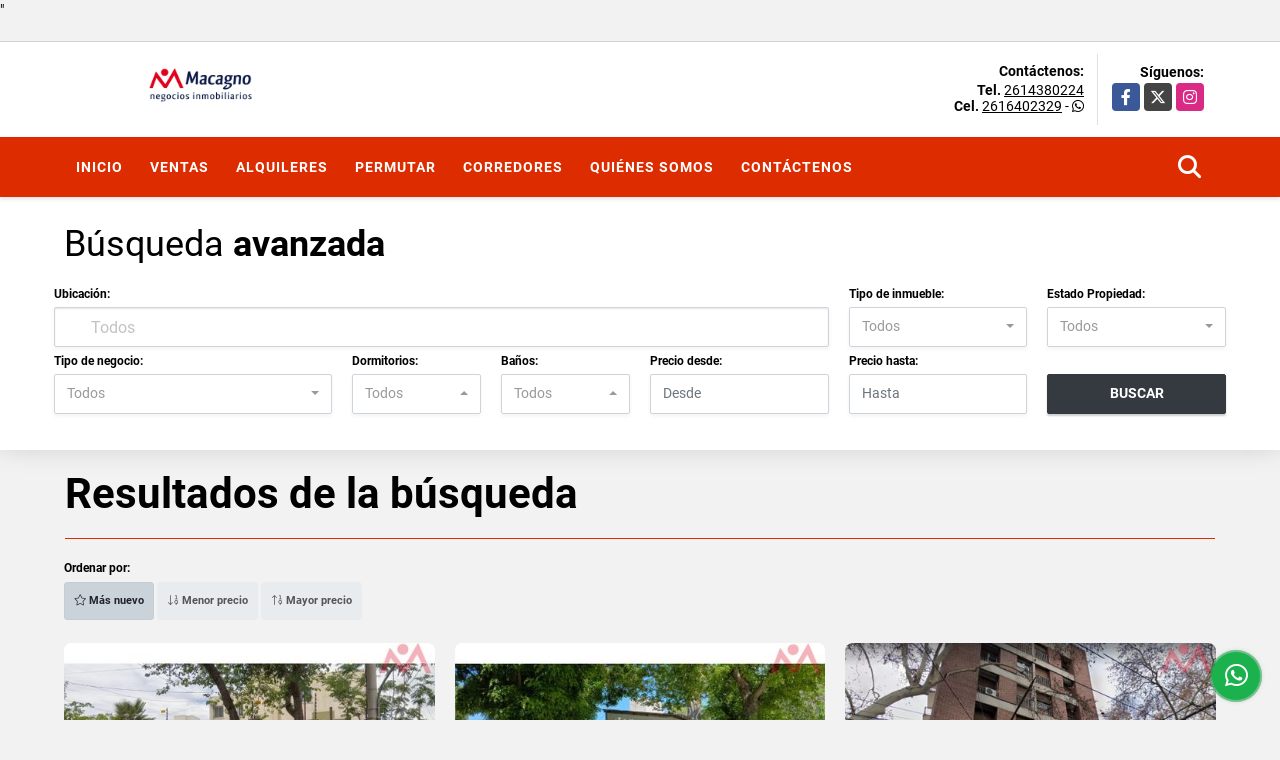

--- FILE ---
content_type: text/html; charset=UTF-8
request_url: https://macagnopropiedades.com.ar/s/departamento/ventas
body_size: 10251
content:
<!DOCTYPE html>
<html lang="es">
    <head>
        <meta charset="utf-8">
        <meta name="viewport" content="width=device-width, initial-scale=1.0, user-scalable=no">
        <meta name="author" content="Wasi.co">
        <meta name="description" content="Macagno Propiedades, empresa inmobiliaria dedicada a operaciones en Bienes Raíces. Tasaciones, Venta, Alquiler y administracion de inmuebles en la ciudad de Mendoza, Mendoza, Argentina">
        <meta name="Keywords" content="inmobiliaria, bienes raíces, Mendoza, Mendoza  Argentina, Argentina, venta, alquiler, tasaciones, propiedades, ambientes, dormitorios, baños, Cochera, Quinta, Loteo, Cabaña, Bodega, Loft, Terreno, Local Comercial, Finca, Garaje, Nave, PH, Casa con">
        <meta name="Language" content="Spanish">
        <meta name="Designer" content="www.wasi.co">
        <meta name="distribution" content="Global">
        <meta name="Robots" content="INDEX,FOLLOW">
        <meta name="csrf-token" content="ktlfHSwNq8rQtR7IR1lDT9CMqkrkFgQ4kJN1zLYC">

        <title>Macagno Propiedades</title>

        <!-- og tags -->
        <meta property="og:description" content="Macagno Propiedades, empresa inmobiliaria dedicada a operaciones en Bienes Raíces. Tasaciones, Venta, Alquiler y administracion de inmuebles en la ciudad de Mendoza, Mendoza, Argentina" />
        <meta property="og:title" content="Macagno Propiedades" />
        <meta property="og:type" content="website" />
        <meta property="og:url" content="https://macagnopropiedades.com.ar/s/departamento/ventas" />
        <meta property="og:image" content="https://images.wasi.co/empresas/b20221227050228.png" />
        <meta property="og:image:width" content="300" />
        <meta property="og:image:height" content="225" />
        <meta property="og:site_name" content="macagnopropiedades.com.ar" />

        <!-- og tags google+ -->
        <meta itemprop="description" content="Macagno Propiedades, empresa inmobiliaria dedicada a operaciones en Bienes Raíces. Tasaciones, Venta, Alquiler y administracion de inmuebles en la ciudad de Mendoza, Mendoza, Argentina">

        <!-- og tags twitter-->
        <meta name="twitter:card" value="Macagno Propiedades, empresa inmobiliaria dedicada a operaciones en Bienes Raíces. Tasaciones, Venta, Alquiler y administracion de inmuebles en la ciudad de Mendoza, Mendoza, Argentina">

        
        <link rel="shortcut icon" href="https://images.wasi.co/empresas/f20221216103354824121.ico" />
        <!-- ------------ Main Style ------------ -->
                    <link href="https://macagnopropiedades.com.ar/css/v1/pro28/style.min.css?v11768653497" async rel="stylesheet" type="text/css"/>
            <link href="https://macagnopropiedades.com.ar/css/v1/pro28/fonts.min.css?v11768653497" async rel="stylesheet" type="text/css"/>
                                          <link href="https://macagnopropiedades.com.ar/css/v1/pro28/skins/rojo.min.css?v11768653497" async rel="stylesheet" type="text/css"/>
                                          <!--skin colors-->
        <!--<link href="css/skin/{color}.min.css" rel="stylesheet" type="text/css"/>-->
        <!--<link rel="stylesheet" href="https://cdn.jsdelivr.net/npm/bootstrap-select@1.14.0-beta3/dist/css/bootstrap-select.min.css">-->

                                    <meta name="google-site-verification" content="google-site-verification=KQ_ptOAwcqvWuxlAldWTojHoXXsfCW4XgMzEo6Dv5WE" />"
                        <script src="https://www.google.com/recaptcha/api.js?hl=es" async defer></script>
    </head>
    <body>
            <section id="gLang" >
    <div class="googleLang auto_margin" >
        <div id="google_translate_element"></div>
    </div>
</section>
<header>
    <div class="container-fluid">
        <div class="areaHeader auto_margin">
            <div class="row">
                <div class="col-lg-3 col-md-4">
                    <div class="logo">
                        <a href="https://macagnopropiedades.com.ar"><img src="https://images.wasi.co/empresas/b20221227050228.png"  data-2x="https://images.wasi.co/empresas/2xb20221227050228.png" onerror="this.src='https://images.wasi.co/empresas/b20221227050228.png'" title="Logo empresa"
                                                                    class="img-retina center-block" alt="macagno propiedades">
                        </a>
                    </div>
                </div>
                <div class="col-lg-9 col-md-8">
                    <div class="info_top">
                        <div class="contactTop">
                            <div class="layout">
                                <div class="phone">
                                    <strong>Contáctenos:</strong>
                                                                            <span><strong>Tel. </strong> <a href="tel:2614380224">2614380224</a></span>
                                                                                                                <span><strong>Cel. </strong><a href="tel:2616402329">2616402329</a> - <i class="fab fa-whatsapp"></i></span>
                                                                    </div>
                            </div>
                        </div>
                                                <div class="redesTop">
                            <div class="layout">
                                <div>Síguenos:</div>
                                <ul class="follow">
                                                                            <li><a href="http://www.facebook.com/macagnopropiedades" target="_blank" data-follow="facebook" title="facebook"><span>Facebook</span></a></li>
                                                                                                                <li><a href="http://twitter.com/macagnoprop" target="_blank" data-follow="x-twitter" title="X"><span>X</span></a></li>
                                                                                                                <li><a href="http://www.instagram.com/inmobiliariamacagno/" target="_blank" data-follow="instagram" title="instagram"><span>Instagram</span></a></li>
                                                                                                                                                                                </ul>
                            </div>
                        </div>
                                            </div>
                </div>
            </div>
        </div>
    </div>
</header>
<nav>
    <div class="topMenu">
        <div class="flat-mega-menu auto_margin">
            <ul id="idrop" class="mcollapse changer">
                <li><a href="https://macagnopropiedades.com.ar" >Inicio</a></li>
                                                                    <li><a href="https://macagnopropiedades.com.ar/s/ventas">Ventas</a>
                        <ul class="drop-down one-column hover-fade">
                                                                                                <li><a href="https://macagnopropiedades.com.ar/s/bodega/ventas?id_property_type=8&amp;business_type%5B0%5D=for_sale">Bodega (1)</a></li>
                                                                                                                                                                                                                                                                                                                                                                                <li><a href="https://macagnopropiedades.com.ar/s/casa/ventas?id_property_type=1&amp;business_type%5B0%5D=for_sale">Casa (3)</a></li>
                                                                                                                                                                                                                                                                                                                                                                                                                                            <li><a href="https://macagnopropiedades.com.ar/s/departamento/ventas?id_property_type=2&amp;business_type%5B0%5D=for_sale">Departamento (3)</a></li>
                                                                                                                                <li><a href="https://macagnopropiedades.com.ar/s/duplex/ventas?id_property_type=20&amp;business_type%5B0%5D=for_sale">Dúplex (1)</a></li>
                                                                                                                                                                                            <li><a href="https://macagnopropiedades.com.ar/s/finca/ventas?id_property_type=7&amp;business_type%5B0%5D=for_sale">Finca (3)</a></li>
                                                                                                                                                                                                                                                                                                                                                                                                                                                                                                        <li><a href="https://macagnopropiedades.com.ar/s/local/ventas?id_property_type=3&amp;business_type%5B0%5D=for_sale">Local (1)</a></li>
                                                                                                                                <li><a href="https://macagnopropiedades.com.ar/s/lote-terreno/ventas?id_property_type=5&amp;business_type%5B0%5D=for_sale">Lote / Terreno (7)</a></li>
                                                                                                                                                                                                                                                                                                                                                                                                                                                                                                                                                                                                                                                </ul>
                    </li>
                                                                                    <li><a href="https://macagnopropiedades.com.ar/s/alquileres">Alquileres</a>
                        <ul class="drop-down one-column hover-fade">
                                                                                                                                                                                                                                                                                                                                                                                                                                                                                                                                                                                                                                                                                                                                                                                    <li><a href="https://macagnopropiedades.com.ar/s/departamento/alquileres?id_property_type=2&amp;business_type%5B0%5D=for_rent">Departamento (2)</a></li>
                                                                                                                                                                                                                                                                                                                                                                                                                                                                                                                                                                                                                                                                                                                                                                                                                                                                                                                                                                                                                                                                                                                                                                                                                                                                                                                                    </ul>
                    </li>
                                                                                    <li><a href="https://macagnopropiedades.com.ar/s/permutar">Permutar</a>
                        <ul class="drop-down one-column hover-fade">
                                                                                                                                                                                                                                                                                                                                                                                                                                                                                                                                                                                                                                                                                                                                                                                    <li><a href="https://macagnopropiedades.com.ar/s/departamento/permutar?id_property_type=2&amp;business_type%5B0%5D=for_transfer">Departamento (1)</a></li>
                                                                                                                                                                                                                                                                                                                                                                                                                                                                                                                                                                                                                                                                                                                                                                                                                                                                                                                                                                                                                                                                                                                                                                                                                                                                                                                                    </ul>
                    </li>
                                                                                                                <li><a href="https://macagnopropiedades.com.ar/asesores" >Corredores</a></li>
                                                                                    <li><a href="https://macagnopropiedades.com.ar/main-contenido-cat-2.htm" >Quiénes Somos</a></li>
                                                <li><a href="https://macagnopropiedades.com.ar/main-contactenos.htm" >Contáctenos</a></li>
                <li class="search-bar hidden-md-down"><i class="fa fa-search"></i>
                    <ul class="drop-down" style="display: none;">
                        <form method="GET" action="https://macagnopropiedades.com.ar/s" accept-charset="UTF-8" onSubmit="$(&#039;input[type=&quot;submit&quot;]&#039;).attr(&quot;disabled&quot;,&quot;disabled&quot;);">
                        <table>
                            <tbody>
                            <tr>
                                <td><input type="text" id="matchLabel" placeholder="Buscar en el sitio" value="" name="match"></td>
                                <td><input class="btn" type="submit" value="Buscar"></td>
                            </tr>
                            </tbody>
                        </table>
                        </form>
                    </ul>
                </li>
            </ul>
        </div>
    </div>
</nav>
<div id="mobile" style="position: relative;">
    <div class="mobile_search hidden-lg-up">
        <a href="#" class="show_hide"><i class="fas fa-search"></i></a>
    </div>
</div>
<!--mobile search-->
<div class="slidingSearch">
    <div class="input-group">
        <form method="GET" action="https://macagnopropiedades.com.ar/s" accept-charset="UTF-8" onSubmit="$(&#039;input[type=&quot;submit&quot;]&#039;).attr(&quot;disabled&quot;,&quot;disabled&quot;);">
        <table>
            <tbody>
            <tr>
                <td><input type="text" class="form-control" aria-label="" placeholder="Buscar por:" name="match" value=""></td>
                <td><input class="btn" type="submit" value="Buscar"></td>
            </tr>
            </tbody>
        </table>
        </form>
    </div>
</div>
        <!--Mobile Search -->
    <aside id="leftNav" class="sideNav">
        <div class="search-panel pl-2 pr-2">
            <div class="container-fluid pd-20">
                <h3>BÚSQUEDA <STRONG>AVANZADA</STRONG></h3>
                <div class="row">
                    <form method="GET" action="https://macagnopropiedades.com.ar/s" accept-charset="UTF-8">
<div class="row">
        <div class="col-12 ">
        <div class="form-group">
            <label>Ubicación:</label>
            <select-simple
                    :countries='[{&quot;idList&quot;:&quot;5-0-0&quot;,&quot;label&quot;:&quot;Argentina&quot;,&quot;suma&quot;:21},{&quot;idList&quot;:&quot;5-1830-0&quot;,&quot;label&quot;:&quot;Mendoza, Argentina&quot;,&quot;suma&quot;:21},{&quot;idList&quot;:&quot;5-1830-858821&quot;,&quot;label&quot;:&quot;Capital, Mendoza, Argentina&quot;,&quot;suma&quot;:&quot;1&quot;},{&quot;idList&quot;:&quot;5-1830-568139&quot;,&quot;label&quot;:&quot;Godoy Cruz, Mendoza, Argentina&quot;,&quot;suma&quot;:&quot;1&quot;},{&quot;idList&quot;:&quot;5-1830-568230&quot;,&quot;label&quot;:&quot;Guaymall\u00e9n, Mendoza, Argentina&quot;,&quot;suma&quot;:&quot;2&quot;},{&quot;idList&quot;:&quot;5-1830-569805&quot;,&quot;label&quot;:&quot;Luj\u00e1n de Cuyo, Mendoza, Argentina&quot;,&quot;suma&quot;:&quot;9&quot;},{&quot;idList&quot;:&quot;5-1830-569805-0-585589&quot;,&quot;label&quot;:&quot;carrizal, Luj\u00e1n de Cuyo, Mendoza, Argentina&quot;,&quot;suma&quot;:&quot;1&quot;},{&quot;idList&quot;:&quot;5-1830-569854&quot;,&quot;label&quot;:&quot;Maip\u00fa, Mendoza, Argentina&quot;,&quot;suma&quot;:&quot;3&quot;},{&quot;idList&quot;:&quot;5-1830-570077&quot;,&quot;label&quot;:&quot;Mendoza, Mendoza, Argentina&quot;,&quot;suma&quot;:&quot;4&quot;},{&quot;idList&quot;:&quot;5-1830-571651&quot;,&quot;label&quot;:&quot;Rodeo del Medio, Mendoza, Argentina&quot;,&quot;suma&quot;:&quot;1&quot;}]'
                    search-selected=""
                    search-selected-label=""
            />
                    </div>
    </div>
                    <div class="col-12">
        <div class="form-group">
            <label>Tipo de inmueble:</label>
                                    <select name="id_property_type" id="id_property_type" class="selectpicker inp-shadow dropdown" title="Todos" data-toggle="dropdown" data-live-search-normalize="true" data-live-search="true" data-size="10">
                                    <option value="">Todos</option>
                                                                        <option  value="8">Bodega</option>
                                                                                                                                                                                                                                                                                <option  value="1">Casa</option>
                                                                                                                                                                                                                                                                                                                            <option  value="2">Departamento</option>
                                                                                                <option  value="20">Dúplex</option>
                                                                                                                                            <option  value="7">Finca</option>
                                                                                                                                                                                                                                                                                                                                                                        <option  value="3">Local</option>
                                                                                                <option  value="5">Lote / Terreno</option>
                                                                                                                                                                                                                                                                                                                                                                                                                                                                                    </select>
        </div>
    </div>
        <div class="col-12">
        <div class="form-group ">
            <label>Estado Propiedad:</label>
            <select name="id_property_condition" id="id_property_condition" class="selectpicker inp-shadow" title="Todos">
                <option value="">Todos</option>
                <option value="1" >Nuevo</option>
                <option value="2" >Usado</option>
                <option value="3" >Proyecto</option>
                <option value="4" >En construcción</option>
            </select>
        </div>
    </div>
        <div class="col-12">
        <div class="form-group ">
            <label>Tipo de negocio:</label>
            <select name="business_type[]" class="selectpicker inp-shadow" id="business_type"multiple title="Todos">
                <option value="for_sale" >Venta</option>
                <option value="for_rent" >Alquiler</option>
                <option value="for_transfer" >Permutar</option>
            </select>
        </div>
    </div>
            <div class="col-12">
        <div class="row">
            <div class="col-6">
                <div class="form-group">
                    <label>Dormitorios:</label>
                    <select class="selectpicker inp-shadow" title="Todos" id="bedrooms" name="bedrooms"><option value="" selected="selected">Todos</option><option value="1">1 o más</option><option value="2">2 o más</option><option value="3">3 o más</option><option value="4">4 o más</option><option value="5">5 o más</option><option value="6">6 o más</option><option value="7">7 o más</option></select>
                </div>
            </div>
            <div class="col-6">
                <div class="form-group">
                    <label>Baños:</label>
                    <select class="selectpicker inp-shadow" title="Todos" id="bathrooms" name="bathrooms"><option value="" selected="selected">Todos</option><option value="1">1 o más</option><option value="2">2 o más</option><option value="3">3 o más</option><option value="4">4 o más</option><option value="5">5 o más</option><option value="6">6 o más</option><option value="7">7 o más</option></select>
                </div>
            </div>
        </div>
    </div>
            <div class="col-12">
        <div class="row">
            <div class="form-group col-12">
                <label>Precio desde:</label>
                <input type="text" class="form-control inp-shadow solo-numero" name="min_price" id="min_price" value="" placeholder="Desde">
            </div>
            <div class="form-group col-12">
                <label>Precio hasta:</label>
                <input type="text" class="form-control inp-shadow solo-numero" name="max_price" id="max_price" value="" placeholder="Hasta">
            </div>
        </div>
    </div>
        <div class="col-12">
        <div class="form-group">
            <label>&nbsp;</label>
            <button type="button" onclick="submitSearch(this)" class="btn-dark btn full-width btn-shadow waves-effect waves-light"><strong>BUSCAR</strong></button>
        </div>
    </div>
</div>
</form>

                </div>
            </div>
        </div>
    </aside>
    <div class="ssm-overlay ssm-toggle-nav"></div>
    <section id="Search" class="hidden-sm-down">
        <div class="container-fluid">
            <div class="areaSearch auto_margin">
                <h3>Búsqueda <strong>avanzada</strong></h3>
                <div class="row">
                    <form method="GET" action="https://macagnopropiedades.com.ar/s" accept-charset="UTF-8">
<div class="row">
        <div class="col-lg-8 col-sm-6 col-6 ">
        <div class="form-group">
            <label>Ubicación:</label>
            <select-simple
                    :countries='[{&quot;idList&quot;:&quot;5-0-0&quot;,&quot;label&quot;:&quot;Argentina&quot;,&quot;suma&quot;:21},{&quot;idList&quot;:&quot;5-1830-0&quot;,&quot;label&quot;:&quot;Mendoza, Argentina&quot;,&quot;suma&quot;:21},{&quot;idList&quot;:&quot;5-1830-858821&quot;,&quot;label&quot;:&quot;Capital, Mendoza, Argentina&quot;,&quot;suma&quot;:&quot;1&quot;},{&quot;idList&quot;:&quot;5-1830-568139&quot;,&quot;label&quot;:&quot;Godoy Cruz, Mendoza, Argentina&quot;,&quot;suma&quot;:&quot;1&quot;},{&quot;idList&quot;:&quot;5-1830-568230&quot;,&quot;label&quot;:&quot;Guaymall\u00e9n, Mendoza, Argentina&quot;,&quot;suma&quot;:&quot;2&quot;},{&quot;idList&quot;:&quot;5-1830-569805&quot;,&quot;label&quot;:&quot;Luj\u00e1n de Cuyo, Mendoza, Argentina&quot;,&quot;suma&quot;:&quot;9&quot;},{&quot;idList&quot;:&quot;5-1830-569805-0-585589&quot;,&quot;label&quot;:&quot;carrizal, Luj\u00e1n de Cuyo, Mendoza, Argentina&quot;,&quot;suma&quot;:&quot;1&quot;},{&quot;idList&quot;:&quot;5-1830-569854&quot;,&quot;label&quot;:&quot;Maip\u00fa, Mendoza, Argentina&quot;,&quot;suma&quot;:&quot;3&quot;},{&quot;idList&quot;:&quot;5-1830-570077&quot;,&quot;label&quot;:&quot;Mendoza, Mendoza, Argentina&quot;,&quot;suma&quot;:&quot;4&quot;},{&quot;idList&quot;:&quot;5-1830-571651&quot;,&quot;label&quot;:&quot;Rodeo del Medio, Mendoza, Argentina&quot;,&quot;suma&quot;:&quot;1&quot;}]'
                    search-selected=""
                    search-selected-label=""
            />
                    </div>
    </div>
                    <div class="col-lg-2 col-sm-6 col-6">
        <div class="form-group">
            <label>Tipo de inmueble:</label>
                                    <select name="id_property_type" id="id_property_type" class="selectpicker inp-shadow dropdown" title="Todos" data-toggle="dropdown" data-live-search-normalize="true" data-live-search="true" data-size="10">
                                    <option value="">Todos</option>
                                                                        <option  value="8">Bodega</option>
                                                                                                                                                                                                                                                                                <option  value="1">Casa</option>
                                                                                                                                                                                                                                                                                                                            <option  value="2">Departamento</option>
                                                                                                <option  value="20">Dúplex</option>
                                                                                                                                            <option  value="7">Finca</option>
                                                                                                                                                                                                                                                                                                                                                                        <option  value="3">Local</option>
                                                                                                <option  value="5">Lote / Terreno</option>
                                                                                                                                                                                                                                                                                                                                                                                                                                                                                    </select>
        </div>
    </div>
        <div class="col-lg-2 col-sm-6 col-6">
        <div class="form-group ">
            <label>Estado Propiedad:</label>
            <select name="id_property_condition" id="id_property_condition" class="selectpicker inp-shadow" title="Todos">
                <option value="">Todos</option>
                <option value="1" >Nuevo</option>
                <option value="2" >Usado</option>
                <option value="3" >Proyecto</option>
                <option value="4" >En construcción</option>
            </select>
        </div>
    </div>
        <div class="col-lg-3 col-sm-6 col-6">
        <div class="form-group ">
            <label>Tipo de negocio:</label>
            <select name="business_type[]" class="selectpicker inp-shadow" id="business_type"multiple title="Todos">
                <option value="for_sale" >Venta</option>
                <option value="for_rent" >Alquiler</option>
                <option value="for_transfer" >Permutar</option>
            </select>
        </div>
    </div>
            <div class="col-lg-3  col-sm-6">
        <div class="row">
            <div class="col-6">
                <div class="form-group">
                    <label>Dormitorios:</label>
                    <select class="selectpicker inp-shadow" title="Todos" id="bedrooms" name="bedrooms"><option value="" selected="selected">Todos</option><option value="1">1 o más</option><option value="2">2 o más</option><option value="3">3 o más</option><option value="4">4 o más</option><option value="5">5 o más</option><option value="6">6 o más</option><option value="7">7 o más</option></select>
                </div>
            </div>
            <div class="col-6">
                <div class="form-group">
                    <label>Baños:</label>
                    <select class="selectpicker inp-shadow" title="Todos" id="bathrooms" name="bathrooms"><option value="" selected="selected">Todos</option><option value="1">1 o más</option><option value="2">2 o más</option><option value="3">3 o más</option><option value="4">4 o más</option><option value="5">5 o más</option><option value="6">6 o más</option><option value="7">7 o más</option></select>
                </div>
            </div>
        </div>
    </div>
            <div class="col-lg-4 col-sm-6">
        <div class="row">
            <div class="form-group col-6">
                <label>Precio desde:</label>
                <input type="text" class="form-control inp-shadow solo-numero" name="min_price" id="min_price" value="" placeholder="Desde">
            </div>
            <div class="form-group col-6">
                <label>Precio hasta:</label>
                <input type="text" class="form-control inp-shadow solo-numero" name="max_price" id="max_price" value="" placeholder="Hasta">
            </div>
        </div>
    </div>
        <div class="col-lg-2  col-md-12">
        <div class="form-group">
            <label>&nbsp;</label>
            <button type="button" onclick="submitSearch(this)" class="btn-dark btn full-width btn-shadow waves-effect waves-light"><strong>BUSCAR</strong></button>
        </div>
    </div>
</div>
</form>

                </div>
            </div>
        </div>
    </section>
    <section id="Breadcrumb">
        <div class="auto_margin">
            <h3>Resultados de la búsqueda</h3>
        </div>
    </section>
    <section>
        <div class="container-fluid">
            <div class="row">
                <div class="col-lg-12 mb-2">
                    <div class="filtro auto_margin">
                        <a href="#!" class="btn btn-dark full-width btn-shadow btn-lg waves-effect waves-light ssm-toggle-nav hidden-lg-up"><strong> <i class="far fa-sliders-v"></i> BUSQUEDA AVANZADA</strong></a>
                        <hr class="hidden-lg-up">
                                                <div class="label">Ordenar por:</div>
                        <a href="https://macagnopropiedades.com.ar/search?order_by=created_at&amp;order=desc&amp;page=1&amp;for_sale=0&amp;for_rent=0&amp;for_temporary_rent=0&amp;for_transfer=0&amp;lax_business_type=1"
                            class="btn btn-light waves-effect waves-light active"><i class="far fa-star"></i> Más nuevo</a>
                        <a href="https://macagnopropiedades.com.ar/search?order_by=min_price&amp;order=asc&amp;page=1&amp;for_sale=0&amp;for_rent=0&amp;for_temporary_rent=0&amp;for_transfer=0&amp;lax_business_type=1"
                            class="btn btn-light waves-effect waves-light "><i class="far fa-sort-numeric-down"></i> Menor precio</a>
                        <a href="https://macagnopropiedades.com.ar/search?order_by=max_price&amp;order=desc&amp;page=1&amp;for_sale=0&amp;for_rent=0&amp;for_temporary_rent=0&amp;for_transfer=0&amp;lax_business_type=1"
                            class="btn btn-light waves-effect waves-light "><i class="far fa-sort-numeric-up"></i> Mayor precio</a>
                                            </div>
                </div>
            </div>
            <div class="list-properties auto_margin">
                <div class="row">
                                                                        <div class="col-lg-4 col-md-6 mt-2 mb-2">
                                <div class="item border-0 shadow-none">
        <figure>
        <a href="https://macagnopropiedades.com.ar/departamento-alquiler-guaymallen/9623981" class="fill_B">
            <img data-sizes="auto" data-src="https://image.wasi.co/[base64]" class="fill-box" alt="departamento 2 dormitorio y cochera doble en alquiler dorrego">
        </a>
        <div class="shape_img"></div>
    </figure>
    <div class="body">
        <span class="tag1">DEPARTAMENTO</span> <span class="tag2">
            ALQUILER
        </span>
        <h2><a href="https://macagnopropiedades.com.ar/departamento-alquiler-guaymallen/9623981" class="t8-title">DEPARTAMENTO 2 DORMITORIO Y COCHERA DOBLE EN ALQUILER - DORREGO</a></h2>
        <div class="ubicacion  t8-title">Argentina</div>
        <div class="info_details">
            <div class="row">
                <div class="col-3">
                    <span class="dt1">2</span>
                    <span class="dt2 t8-title"> Dormitorios</span>
                </div>
                <div class="col-3">
                    <span class="dt1">1</span>
                    <span class="dt2 t8-title text-truncate"> Baño</span>
                </div>
                <div class="col-3">
                    <span class="dt1">2</span>
                    <span class="dt2 text-truncate"> Garaje</span>
                </div>
                                <div class="col-3">
                    <span class="dt1">55</span>
                    <span class="dt2 t8-title"> Área m<sup>2</sup> </span>
                </div>
                            </div>
        </div>
        <div class="areaPrecio">
            <div class="row">
                                    <div class="col-6"></div>
                    <div class="col-6 text-right">
                        Precio
                        <p>Consultar</p>
                    </div>
                                                                                                    </div>
        </div>
    </div>
</div>
                            </div>
                                                    <div class="col-lg-4 col-md-6 mt-2 mb-2">
                                <div class="item border-0 shadow-none">
        <figure>
        <a href="https://macagnopropiedades.com.ar/casa-venta-godoy-cruz/9510629" class="fill_B">
            <img data-sizes="auto" data-src="https://image.wasi.co/[base64]" class="fill-box" alt="casa 3 dorm y cochera en venta godoy cruz">
        </a>
        <div class="shape_img"></div>
    </figure>
    <div class="body">
        <span class="tag1">CASA</span> <span class="tag2">
            VENTA
        </span>
        <h2><a href="https://macagnopropiedades.com.ar/casa-venta-godoy-cruz/9510629" class="t8-title">Casa 3 Dorm. y Cochera en Venta - Godoy Cruz</a></h2>
        <div class="ubicacion  t8-title">Argentina</div>
        <div class="info_details">
            <div class="row">
                <div class="col-3">
                    <span class="dt1">3</span>
                    <span class="dt2 t8-title"> Dormitorios</span>
                </div>
                <div class="col-3">
                    <span class="dt1">1</span>
                    <span class="dt2 t8-title text-truncate"> Baño</span>
                </div>
                <div class="col-3">
                    <span class="dt1">1</span>
                    <span class="dt2 text-truncate"> Garaje</span>
                </div>
                                <div class="col-3">
                    <span class="dt1">86</span>
                    <span class="dt2 t8-title"> Área m<sup>2</sup> </span>
                </div>
                            </div>
        </div>
        <div class="areaPrecio">
            <div class="row">
                                    <div class="col-6"></div>
                    <div class="col-6 text-right">
                        Precio
                        <p>Consultar</p>
                    </div>
                                                                                                    </div>
        </div>
    </div>
</div>
                            </div>
                                                    <div class="col-lg-4 col-md-6 mt-2 mb-2">
                                <div class="item border-0 shadow-none">
        <figure>
        <a href="https://macagnopropiedades.com.ar/departamento-venta-mendoza/9485976" class="fill_B">
            <img data-sizes="auto" data-src="https://image.wasi.co/[base64]" class="fill-box" alt="departamento de 2 dormitorios en venta ciudad de mendoza">
        </a>
        <div class="shape_img"></div>
    </figure>
    <div class="body">
        <span class="tag1">DEPARTAMENTO</span> <span class="tag2">
            VENTA
        </span>
        <h2><a href="https://macagnopropiedades.com.ar/departamento-venta-mendoza/9485976" class="t8-title">Departamento de 2 dormitorios en Venta - Ciudad de Mendoza</a></h2>
        <div class="ubicacion  t8-title">Argentina</div>
        <div class="info_details">
            <div class="row">
                <div class="col-3">
                    <span class="dt1">2</span>
                    <span class="dt2 t8-title"> Dormitorios</span>
                </div>
                <div class="col-3">
                    <span class="dt1">1</span>
                    <span class="dt2 t8-title text-truncate"> Baño</span>
                </div>
                <div class="col-3">
                    <span class="dt1">0</span>
                    <span class="dt2 text-truncate"> Garaje</span>
                </div>
                                <div class="col-3">
                    <span class="dt1">65</span>
                    <span class="dt2 t8-title"> Área m<sup>2</sup> </span>
                </div>
                            </div>
        </div>
        <div class="areaPrecio">
            <div class="row">
                                    <div class="col-6"></div>
                    <div class="col-6 text-right">
                        Precio
                        <p>Consultar</p>
                    </div>
                                                                                                    </div>
        </div>
    </div>
</div>
                            </div>
                                                    <div class="col-lg-4 col-md-6 mt-2 mb-2">
                                <div class="item border-0 shadow-none">
        <figure>
        <a href="https://macagnopropiedades.com.ar/departamento-venta-mendoza/9485880" class="fill_B">
            <img data-sizes="auto" data-src="https://image.wasi.co/[base64]" class="fill-box" alt="departamento de 2 dormitorios en venta ciudad de mendoza">
        </a>
        <div class="shape_img"></div>
    </figure>
    <div class="body">
        <span class="tag1">DEPARTAMENTO</span> <span class="tag2">
            VENTA
        </span>
        <h2><a href="https://macagnopropiedades.com.ar/departamento-venta-mendoza/9485880" class="t8-title">Departamento de 2 dormitorios en Venta - Ciudad de Mendoza</a></h2>
        <div class="ubicacion  t8-title">Argentina</div>
        <div class="info_details">
            <div class="row">
                <div class="col-3">
                    <span class="dt1">2</span>
                    <span class="dt2 t8-title"> Dormitorios</span>
                </div>
                <div class="col-3">
                    <span class="dt1">1</span>
                    <span class="dt2 t8-title text-truncate"> Baño</span>
                </div>
                <div class="col-3">
                    <span class="dt1">0</span>
                    <span class="dt2 text-truncate"> Garaje</span>
                </div>
                                <div class="col-3">
                    <span class="dt1">50</span>
                    <span class="dt2 t8-title"> Área m<sup>2</sup> </span>
                </div>
                            </div>
        </div>
        <div class="areaPrecio">
            <div class="row">
                                    <div class="col-6"></div>
                    <div class="col-6 text-right">
                        Precio
                        <p>Consultar</p>
                    </div>
                                                                                                    </div>
        </div>
    </div>
</div>
                            </div>
                                                    <div class="col-lg-4 col-md-6 mt-2 mb-2">
                                <div class="item border-0 shadow-none">
        <figure>
        <a href="https://macagnopropiedades.com.ar/casa-venta-lujan-de-cuyo/9466509" class="fill_B">
            <img data-sizes="auto" data-src="https://image.wasi.co/[base64]" class="fill-box" alt="casa 3 dorm y cochera en venta vistalba lujan de cuyo">
        </a>
        <div class="shape_img"></div>
    </figure>
    <div class="body">
        <span class="tag1">CASA</span> <span class="tag2">
            VENTA
        </span>
        <h2><a href="https://macagnopropiedades.com.ar/casa-venta-lujan-de-cuyo/9466509" class="t8-title">Casa 3 Dorm. y Cochera en Venta - Vistalba - Lujan de Cuyo</a></h2>
        <div class="ubicacion  t8-title">Argentina</div>
        <div class="info_details">
            <div class="row">
                <div class="col-3">
                    <span class="dt1">3</span>
                    <span class="dt2 t8-title"> Dormitorios</span>
                </div>
                <div class="col-3">
                    <span class="dt1">3</span>
                    <span class="dt2 t8-title text-truncate"> Baños</span>
                </div>
                <div class="col-3">
                    <span class="dt1">1</span>
                    <span class="dt2 text-truncate"> Garaje</span>
                </div>
                                <div class="col-3">
                    <span class="dt1">138</span>
                    <span class="dt2 t8-title"> Área m<sup>2</sup> </span>
                </div>
                            </div>
        </div>
        <div class="areaPrecio">
            <div class="row">
                                    <div class="col-6"></div>
                    <div class="col-6 text-right">
                        Precio
                        <p>Consultar</p>
                    </div>
                                                                                                    </div>
        </div>
    </div>
</div>
                            </div>
                                                    <div class="col-lg-4 col-md-6 mt-2 mb-2">
                                <div class="item border-0 shadow-none">
        <figure>
        <a href="https://macagnopropiedades.com.ar/lote-terreno-venta-lujan-de-cuyo/9299223" class="fill_B">
            <img data-sizes="auto" data-src="https://image.wasi.co/[base64]" class="fill-box" alt="lote 1500 m2 en venta lujan de cuyo">
        </a>
        <div class="shape_img"></div>
    </figure>
    <div class="body">
        <span class="tag1">LOTE / TERRENO</span> <span class="tag2">
            VENTA
        </span>
        <h2><a href="https://macagnopropiedades.com.ar/lote-terreno-venta-lujan-de-cuyo/9299223" class="t8-title">Lote 1.500 m2 en Venta - Lujan de Cuyo</a></h2>
        <div class="ubicacion  t8-title">Argentina</div>
        <div class="info_details">
            <div class="row">
                <div class="col-3">
                    <span class="dt1">0</span>
                    <span class="dt2 t8-title"> Dormitorios</span>
                </div>
                <div class="col-3">
                    <span class="dt1">0</span>
                    <span class="dt2 t8-title text-truncate"> Baños</span>
                </div>
                <div class="col-3">
                    <span class="dt1">0</span>
                    <span class="dt2 text-truncate"> Garaje</span>
                </div>
                            </div>
        </div>
        <div class="areaPrecio">
            <div class="row">
                                    <div class="col-6"></div>
                    <div class="col-6 text-right">
                        Precio
                        <p>Consultar</p>
                    </div>
                                                                                                    </div>
        </div>
    </div>
</div>
                            </div>
                                                    <div class="col-lg-4 col-md-6 mt-2 mb-2">
                                <div class="item border-0 shadow-none">
        <figure>
        <a href="https://macagnopropiedades.com.ar/casa-venta-maipu/9116931" class="fill_B">
            <img data-sizes="auto" data-src="https://image.wasi.co/[base64]" class="fill-box" alt="casa en construccion en venta pinar del sol v maipu">
        </a>
        <div class="shape_img"></div>
    </figure>
    <div class="body">
        <span class="tag1">CASA</span> <span class="tag2">
            VENTA
        </span>
        <h2><a href="https://macagnopropiedades.com.ar/casa-venta-maipu/9116931" class="t8-title">CASA EN CONSTRUCCIÓN EN VENTA - PINAR DEL SOL V - MAIPU</a></h2>
        <div class="ubicacion  t8-title">Argentina</div>
        <div class="info_details">
            <div class="row">
                <div class="col-3">
                    <span class="dt1">2</span>
                    <span class="dt2 t8-title"> Dormitorios</span>
                </div>
                <div class="col-3">
                    <span class="dt1">3</span>
                    <span class="dt2 t8-title text-truncate"> Baños</span>
                </div>
                <div class="col-3">
                    <span class="dt1">1</span>
                    <span class="dt2 text-truncate"> Garaje</span>
                </div>
                                <div class="col-3">
                    <span class="dt1">244</span>
                    <span class="dt2 t8-title"> Área m<sup>2</sup> </span>
                </div>
                            </div>
        </div>
        <div class="areaPrecio">
            <div class="row">
                                    <div class="col-6"></div>
                    <div class="col-6 text-right">
                        Precio
                        <p>Consultar</p>
                    </div>
                                                                                                    </div>
        </div>
    </div>
</div>
                            </div>
                                                    <div class="col-lg-4 col-md-6 mt-2 mb-2">
                                <div class="item border-0 shadow-none">
        <figure>
        <a href="https://macagnopropiedades.com.ar/lote-terreno-venta-maipu/8988264" class="fill_B">
            <img data-sizes="auto" data-src="https://image.wasi.co/[base64]" class="fill-box" alt="lote 300 m2 el bosque barrio privado rodeo del medio maipu">
        </a>
        <div class="shape_img"></div>
    </figure>
    <div class="body">
        <span class="tag1">LOTE / TERRENO</span> <span class="tag2">
            VENTA
        </span>
        <h2><a href="https://macagnopropiedades.com.ar/lote-terreno-venta-maipu/8988264" class="t8-title">LOTE 300 M2 EL BOSQUE BARRIO PRIVADO - RODEO DEL MEDIO - MAIPÚ</a></h2>
        <div class="ubicacion  t8-title">Argentina</div>
        <div class="info_details">
            <div class="row">
                <div class="col-3">
                    <span class="dt1">0</span>
                    <span class="dt2 t8-title"> Dormitorios</span>
                </div>
                <div class="col-3">
                    <span class="dt1">0</span>
                    <span class="dt2 t8-title text-truncate"> Baños</span>
                </div>
                <div class="col-3">
                    <span class="dt1">0</span>
                    <span class="dt2 text-truncate"> Garaje</span>
                </div>
                            </div>
        </div>
        <div class="areaPrecio">
            <div class="row">
                                    <div class="col-6"></div>
                    <div class="col-6 text-right">
                        Precio
                        <p>Consultar</p>
                    </div>
                                                                                                    </div>
        </div>
    </div>
</div>
                            </div>
                                                    <div class="col-lg-4 col-md-6 mt-2 mb-2">
                                <div class="item border-0 shadow-none">
        <figure>
        <a href="https://macagnopropiedades.com.ar/local-venta-lujan-de-cuyo/8346817" class="fill_B">
            <img data-sizes="auto" data-src="https://image.wasi.co/[base64]" class="fill-box" alt="local 160 m2 oficina en venta lujan de cuyo">
        </a>
        <div class="shape_img"></div>
    </figure>
    <div class="body">
        <span class="tag1">LOCAL</span> <span class="tag2">
            VENTA
        </span>
        <h2><a href="https://macagnopropiedades.com.ar/local-venta-lujan-de-cuyo/8346817" class="t8-title">LOCAL 160 M2 + OFICINA EN VENTA - LUJAN DE CUYO</a></h2>
        <div class="ubicacion  t8-title">Argentina</div>
        <div class="info_details">
            <div class="row">
                <div class="col-3">
                    <span class="dt1">0</span>
                    <span class="dt2 t8-title"> Dormitorios</span>
                </div>
                <div class="col-3">
                    <span class="dt1">2</span>
                    <span class="dt2 t8-title text-truncate"> Baños</span>
                </div>
                <div class="col-3">
                    <span class="dt1">0</span>
                    <span class="dt2 text-truncate"> Garaje</span>
                </div>
                                <div class="col-3">
                    <span class="dt1">191</span>
                    <span class="dt2 t8-title"> Área m<sup>2</sup> </span>
                </div>
                            </div>
        </div>
        <div class="areaPrecio">
            <div class="row">
                                    <div class="col-6"></div>
                    <div class="col-6 text-right">
                        Precio
                        <p>Consultar</p>
                    </div>
                                                                                                    </div>
        </div>
    </div>
</div>
                            </div>
                                                    <div class="col-lg-4 col-md-6 mt-2 mb-2">
                                <div class="item border-0 shadow-none">
        <figure>
        <a href="https://macagnopropiedades.com.ar/departamento-alquiler-capital/8094342" class="fill_B">
            <img data-sizes="auto" data-src="https://image.wasi.co/[base64]" class="fill-box" alt="departamento 2 dorm y cochera en alquiler ciudad">
        </a>
        <div class="shape_img"></div>
    </figure>
    <div class="body">
        <span class="tag1">DEPARTAMENTO</span> <span class="tag2">
            ALQUILER
        </span>
        <h2><a href="https://macagnopropiedades.com.ar/departamento-alquiler-capital/8094342" class="t8-title">Departamento 2 Dorm. y Cochera en Alquiler - Ciudad</a></h2>
        <div class="ubicacion  t8-title">Argentina</div>
        <div class="info_details">
            <div class="row">
                <div class="col-3">
                    <span class="dt1">2</span>
                    <span class="dt2 t8-title"> Dormitorios</span>
                </div>
                <div class="col-3">
                    <span class="dt1">1</span>
                    <span class="dt2 t8-title text-truncate"> Baño</span>
                </div>
                <div class="col-3">
                    <span class="dt1">1</span>
                    <span class="dt2 text-truncate"> Garaje</span>
                </div>
                                <div class="col-3">
                    <span class="dt1">52</span>
                    <span class="dt2 t8-title"> Área m<sup>2</sup> </span>
                </div>
                            </div>
        </div>
        <div class="areaPrecio">
            <div class="row">
                                    <div class="col-6"></div>
                    <div class="col-6 text-right">
                        Precio
                        <p>Consultar</p>
                    </div>
                                                                                                    </div>
        </div>
    </div>
</div>
                            </div>
                                                    <div class="col-lg-4 col-md-6 mt-2 mb-2">
                                <div class="item border-0 shadow-none">
        <figure>
        <a href="https://macagnopropiedades.com.ar/departamento-venta-mendoza/6129383" class="fill_B">
            <img data-sizes="auto" data-src="https://image.wasi.co/[base64]" class="fill-box" alt="departamento 3 dormitorios en venta ciudad de mendoza">
        </a>
        <div class="shape_img"></div>
    </figure>
    <div class="body">
        <span class="tag1">DEPARTAMENTO</span> <span class="tag2">
            VENTA
        </span>
        <h2><a href="https://macagnopropiedades.com.ar/departamento-venta-mendoza/6129383" class="t8-title">DEPARTAMENTO 3 DORMITORIOS EN VENTA - CIUDAD DE MENDOZA</a></h2>
        <div class="ubicacion  t8-title">Argentina</div>
        <div class="info_details">
            <div class="row">
                <div class="col-3">
                    <span class="dt1">3</span>
                    <span class="dt2 t8-title"> Dormitorios</span>
                </div>
                <div class="col-3">
                    <span class="dt1">1</span>
                    <span class="dt2 t8-title text-truncate"> Baño</span>
                </div>
                <div class="col-3">
                    <span class="dt1">0</span>
                    <span class="dt2 text-truncate"> Garaje</span>
                </div>
                                <div class="col-3">
                    <span class="dt1">100</span>
                    <span class="dt2 t8-title"> Área m<sup>2</sup> </span>
                </div>
                            </div>
        </div>
        <div class="areaPrecio">
            <div class="row">
                                    <div class="col-6"></div>
                    <div class="col-6 text-right">
                        Precio
                        <p>Consultar</p>
                    </div>
                                                                                                    </div>
        </div>
    </div>
</div>
                            </div>
                                                    <div class="col-lg-4 col-md-6 mt-2 mb-2">
                                <div class="item border-0 shadow-none">
        <figure>
        <a href="https://macagnopropiedades.com.ar/finca-venta-carrizal-lujan-de-cuyo/6129372" class="fill_B">
            <img data-sizes="auto" data-src="https://image.wasi.co/[base64]" class="fill-box" alt="finca 245 ha en venta carrizal lujan de cuyo">
        </a>
        <div class="shape_img"></div>
    </figure>
    <div class="body">
        <span class="tag1">FINCA</span> <span class="tag2">
            VENTA
        </span>
        <h2><a href="https://macagnopropiedades.com.ar/finca-venta-carrizal-lujan-de-cuyo/6129372" class="t8-title">FINCA 245 HA EN VENTA - CARRIZAL, LUJAN DE CUYO</a></h2>
        <div class="ubicacion  t8-title">Argentina</div>
        <div class="info_details">
            <div class="row">
                <div class="col-3">
                    <span class="dt1">0</span>
                    <span class="dt2 t8-title"> Dormitorios</span>
                </div>
                <div class="col-3">
                    <span class="dt1">0</span>
                    <span class="dt2 t8-title text-truncate"> Baños</span>
                </div>
                <div class="col-3">
                    <span class="dt1">0</span>
                    <span class="dt2 text-truncate"> Garaje</span>
                </div>
                            </div>
        </div>
        <div class="areaPrecio">
            <div class="row">
                                    <div class="col-6"></div>
                    <div class="col-6 text-right">
                        Precio
                        <p>Consultar</p>
                    </div>
                                                                                                    </div>
        </div>
    </div>
</div>
                            </div>
                                                                                </div>
                <nav aria-label="Page navigation">
    <ul class="pagination">
                                                                                            <li class="page-item active"><a class="page-link" href="https://macagnopropiedades.com.ar/search?order_by=created_at&amp;order=desc&amp;page=1&amp;for_sale=0&amp;for_rent=0&amp;for_temporary_rent=0&amp;for_transfer=0&amp;lax_business_type=1">1</a></li>
                                                <li class="page-item "><a class="page-link" href="https://macagnopropiedades.com.ar/search?order_by=created_at&amp;order=desc&amp;page=2&amp;for_sale=0&amp;for_rent=0&amp;for_temporary_rent=0&amp;for_transfer=0&amp;lax_business_type=1">2</a></li>
                                                                <li class="page-item ">
            <a class="page-link" href="https://macagnopropiedades.com.ar/search?order_by=created_at&amp;order=desc&amp;page=2&amp;for_sale=0&amp;for_rent=0&amp;for_temporary_rent=0&amp;for_transfer=0&amp;lax_business_type=1" aria-label="Next">
                <span aria-hidden="true">&raquo;</span>
                <span class="sr-only">Siguiente</span>
            </a>
        </li>
            </ul>
    </nav>
            </div>
        </div>
    </section>
    
    <footer id="footer_app">
    <div class="bg-city">
        <div class="container-fluid">
            <div class="areaFooter auto_margin">
                <div class="row">
                                            <div class="col-lg-4">
                            <div class="content">
                                                                    <h4>QUIÉNES SOMOS</h4>
                                    <p>Macagno Propiedades, empresa inmobiliaria dedicada a operaciones en Bienes Raíces. Tasaciones, Venta, Alquiler y administracion de inmuebles en la ciudad de Mendoza, Mendoza, Argentina </p>
                                                                                                    <p class="height_5"></p>
                                    <div class="fb-page" data-href="http://www.facebook.com/macagnopropiedades/" data-tabs="timeline" data-height="70" data-small-header="true" data-adapt-container-width="true" data-hide-cover="false" data-show-facepile="true"><blockquote cite="http://www.facebook.com/macagnopropiedades" class="fb-xfbml-parse-ignore"><a href="http://www.facebook.com/macagnopropiedades/"></a></blockquote></div>
                                                            </div>
                        </div>
                                        <div class="col-lg-3">
                        <div class="content">
                            <h4>UBICACIÓN Y CONTACTO</h4>
                            <address>
                                <strong>UBICACIÓN</strong> <br>
                                Espejo 126 3 7<br>
                                <b>Mendoza - Mendoza - Argentina</b>
                            </address>
                                                            <p>
                                    <strong>MÓVIL</strong> <br>
                                    <a href="tel:2616402329">2616402329</a>
                                </p>
                                                                                        <p>
                                    <strong>TELÉFONO</strong> <br>
                                    <a href="tel:2614380224">2614380224</a>
                                </p>
                                                        <p class="overflow">
                                <strong>EMAIL</strong> <br>
                                <a href="mailto:&#105;&#110;&#109;&#111;&#98;&#105;&#108;&#105;&#97;&#114;&#105;&#97;&#109;&#97;&#99;&#97;&#103;&#110;&#111;&#64;&#103;&#109;&#97;&#105;&#108;&#46;&#99;&#111;&#109;" class="notranslate">&#105;&#110;&#109;&#111;&#98;&#105;&#108;&#105;&#97;&#114;&#105;&#97;&#109;&#97;&#99;&#97;&#103;&#110;&#111;&#64;&#103;&#109;&#97;&#105;&#108;&#46;&#99;&#111;&#109;</a>
                            </p>
                                                            <ul class="follow">
                                                                            <li><a href="http://www.facebook.com/macagnopropiedades" target="_blank" data-follow="facebook" title="facebook"><span>Facebook</span></a></li>
                                                                                                                <li><a href="http://twitter.com/macagnoprop" target="_blank" data-follow="x-twitter" title="X"><span>X</span></a></li>
                                                                                                                <li><a href="http://www.instagram.com/inmobiliariamacagno/" target="_blank" data-follow="instagram" title="instagram"><span>Instagram</span></a></li>
                                                                                                                                                                                </ul>
                                                    </div>
                    </div>
                    <div class="col-lg-2">
                        <div class="content">
                            <h4>INFORMACIÓN</h4>
                            <ul class="f_links">
                                <li><a href="https://macagnopropiedades.com.ar">Inicio</a></li>
                                                                                                                                    <li><a href="https://macagnopropiedades.com.ar/s/ventas">Ventas</a>
                                                                                                                                                                    <li><a href="https://macagnopropiedades.com.ar/s/alquileres">Alquileres</a>
                                                                                                                                                                                                                                                                    <li><a href="https://macagnopropiedades.com.ar/main-contenido-cat-2.htm">Quiénes Somos</a></li>
                                                                <li><a href="https://macagnopropiedades.com.ar/main-contactenos.htm">Contáctenos</a></li>
                                <li><a href="/main-contenido-cat-6.htm">Políticas de privacidad</a></li>
                            </ul>
                        </div>
                    </div>
                    <div class="col-lg-3">
                        <div class="content">
                            <div class="Oferte">
                                <i class="fal fa-home"></i>
                                <h5>Oferte su inmueble con nosotros</h5>
                                <!-- Button trigger modal -->
                                <a href="" data-toggle="modal" data-target="#modelId" class="btn btn-dark btn-shadow waves-effect"><strong>OFERTAR</strong></a>
                            </div>
                        </div>
                    </div>
                </div>
            </div>
        </div>
    </div>
</footer>
    <!--Whatsapp Widget-->
<div class="whatsApp_widget">
    <div class="box-chat webp">
        <div class="get-comment-close close-widget-top"><i class="far fa-times"></i></div>
        <div class="head">
            <div class="row">
                <div class="col-9">
                    <figure><img src="https://images.wasi.co/empresas/b20221227050228.png" alt="Macagno Propiedades"></figure>
                    <div class="empresa">
                        <span class="tt1">Macagno Propiedades</span>
                        <span class="tt2">Whatsapp</span>
                    </div>
                </div>
                <div class="col-3 text-right">
                    <i class="fab fa-whatsapp"></i>
                </div>
            </div>
        </div>
        <div class="body">
            <div class="tag-label">Hoy</div>
            <div class="welcome_text arrow_box">
                Hola, buen día. Cómo puedo ayudarle el día de hoy?
                <span id="msg-time"></span>
            </div>
            <p>&nbsp;</p>
        </div>
        <div class="foot">
            <div class="input-group">
                <textarea id="text_whatsapp" data-autoresize rows="1" class="form-control textarea_whatsapp" placeholder="Enviar mensaje"></textarea>
                <div class="input-group-append">
                    <span id="send_w" class="input-group-text" onClick="javascript: window.open('https://wa.me/542616402329?text=' + document.getElementById('text_whatsapp').value);"><i class="fas fa-paper-plane"></i></span>
                </div>
            </div>
        </div>
    </div>

    <div class="sonar-wrapper">
        <div class="sonar-emitter">
            <div class="sonar-wave"></div>
        </div>
    </div>

    <div id="get-comment-btn" class="btn-whatsapp">
        <a href="#?"> <i class="fab fa-whatsapp"></i></a>
    </div>
</div>
<!--end-->
    <section id="Bottom">
    <div class="areaBottom auto_margin">
        <div class="container-fluid">
            <div class="row">
                <div class="col-md-6 hidden-sm-down">
                    <div class="copy">
                        ©2026 <strong>macagnopropiedades.com.ar</strong>, todos los derechos reservados.
                    </div>
                </div>
                                <div class="col-md-6">
                    <div class="by">
                        <span>Powered by:</span> <b>wasi.co</b>
                    </div>
                </div>
                            </div>
        </div>
    </div>
</section>

    <!-- Modal -->
<div id="modal_offer">
    <div class="modal fade" id="modelId" tabindex="-1" role="dialog" aria-labelledby="modelTitleId" aria-hidden="true">
        <div class="modal-dialog modal-sm" role="document">
            <div class="modal-content modal-ofertar" style="border-radius: 3px">
                <div class="modal-header">
                    <h5 class="modal-title" id="exampleModalCenterTitle">Ofertar</h5>
                    <button type="button" class="close" data-dismiss="modal" aria-label="Close">
                        <span aria-hidden="true">&times;</span>
                    </button>

                </div>
                <form-offer-property
                        city="570077"
                        country="5"
                        region="1830"
                />
            </div>
        </div>
    </div>
</div>    
                    <script defer>
                (function(i,s,o,g,r,a,m){i['GoogleAnalyticsObject']=r;i[r]=i[r]||function(){
                    (i[r].q=i[r].q||[]).push(arguments)},i[r].l=1*new Date();a=s.createElement(o),
                    m=s.getElementsByTagName(o)[0];a.async=1;a.src=g;m.parentNode.insertBefore(a,m)
                })(window,document,'script','//www.google-analytics.com/analytics.js','ga');


                ga('create', 'UA-166844528-1', 'auto');
                ga('send', 'pageview');
            </script>
                <script>
            var lang_locale = 'es';
            window.lang_custom = {"id_empresa":108452,"lang":"es","country_iso":"ar","es":{"models\/business_type":{"actions":{"sale":null,"transfer":null},"rent":null,"sale":null},"models\/company":{"contact_us":null,"my_company":null},"models\/location":{"region":{"label":null},"city":{"label":null},"location":{"label":null},"zone":{"label":null}},"models\/news":{"label":null},"models\/property":{"area":{"label":null},"availability":{"rented":null},"bedroom":null,"floor":null,"garage":null,"maintenance_fee":null,"property_condition":{"used":null}},"models\/property_feature":{"id":{"4":null}},"models\/property_type":{"id":{"2":null,"3":null,"5":null,"7":null,"11":null,"14":null,"21":null,"25":null,"27":null,"29":null}},"models\/service":{"label":null},"models\/user":{"label":null}}};
        </script>
        <script>
            var city_label = 'Ciudad';
                                    var iso_country = 'AR';
        </script>
        <!-- Global JS -->
        <script src="https://macagnopropiedades.com.ar/js/v1/pro28/global.min.js?v11768653498"></script>
                  <script src="https://macagnopropiedades.com.ar/js/app.js?v11768653498"></script>
                        <!--<script src="https://cdn.jsdelivr.net/npm/bootstrap-select@1.14.0-beta3/dist/js/bootstrap-select.min.js"></script>-->
                <script src="https://macagnopropiedades.com.ar/js/lazyload.min.js?v11768653498" async></script>
                <script src="https://macagnopropiedades.com.ar/js/webp.js?v11768653498" async></script>
                                                <script>
            setTimeout(function() {
                var headID = document.getElementsByTagName("head")[0];
                var newScript = document.createElement('script');
                newScript.src = '//translate.google.com/translate_a/element.js?cb=googleTranslateElementInit';
                headID.appendChild(newScript);
            }, 2000);
        </script>
        <script>
            function googleTranslateElementInit() {
                new google.translate.TranslateElement({
                    pageLanguage: 'es',
                    includedLanguages: 'de,en,pt,ru,fr,fa,zh-CN,zh-TW,ar,it,es,nl',
                    layout: google.translate.TranslateElement.InlineLayout.SIMPLE
                }, 'google_translate_element');
            }
        </script>
                                            <script>
        $(document).ready(function (){
            if($('input[name=min_price]').length >1){
                phoneNumber('#leftNav input[name=min_price]');
                phoneNumber('#leftNav input[name=max_price]');
                phoneNumber('#leftNav2 input[name=min_price]');
                phoneNumber('#leftNav2 input[name=max_price]');
            }else if($('input[name=min_price]').length ==1){
                phoneNumber('input[name=min_price]');
                phoneNumber('input[name=max_price]');
            }
            function plusSign(tel_input) {
                var num = $(tel_input).val().replace(/\./g,'');
                if(!isNaN(num)){
                    num = num.toString().split('').reverse().join('').replace(/(?=\d*\.?)(\d{3})/g,'$1.');
                    num = num.split('').reverse().join('').replace(/^[\.]/,'');
                    $(tel_input).val(num);
                }
            }
            function phoneNumber(tel_input) {
                $(tel_input).on({
                    "focus": function (event) {
                        $(event.target).select();
                    },
                    "paste": function (event) {
                        plusSign(tel_input);
                    },
                    "keyup": function (event) {
                        plusSign(tel_input);
                    },
                    "keypress": function (event) {
                        if (window.event) {
                            keynum = event.keyCode;
                        }
                        else {
                            keynum = event.which;
                        }
                        if ((keynum > 47 && keynum < 58) || keynum == 8 || keynum == 13 || keynum == 6 || keynum == 32) {
                            return true;
                        }
                        if (keynum == 43 && $(event.target).val() == '') {
                            return true;
                        }
                        else {
                            return false;
                        }
                    }
                });
            }
        });
    </script>
    <script>
        $(document).ready(function (){
            if($('input[name=min_price]').length >1){
                phoneNumber('#leftNav input[name=min_price]');
                phoneNumber('#leftNav input[name=max_price]');
                phoneNumber('#leftNav2 input[name=min_price]');
                phoneNumber('#leftNav2 input[name=max_price]');
            }else if($('input[name=min_price]').length ==1){
                phoneNumber('input[name=min_price]');
                phoneNumber('input[name=max_price]');
            }
            function plusSign(tel_input) {
                var num = $(tel_input).val().replace(/\./g,'');
                if(!isNaN(num)){
                    num = num.toString().split('').reverse().join('').replace(/(?=\d*\.?)(\d{3})/g,'$1.');
                    num = num.split('').reverse().join('').replace(/^[\.]/,'');
                    $(tel_input).val(num);
                }
            }
            function phoneNumber(tel_input) {
                $(tel_input).on({
                    "focus": function (event) {
                        $(event.target).select();
                    },
                    "paste": function (event) {
                        plusSign(tel_input);
                    },
                    "keyup": function (event) {
                        plusSign(tel_input);
                    },
                    "keypress": function (event) {
                        if (window.event) {
                            keynum = event.keyCode;
                        }
                        else {
                            keynum = event.which;
                        }
                        if ((keynum > 47 && keynum < 58) || keynum == 8 || keynum == 13 || keynum == 6 || keynum == 32) {
                            return true;
                        }
                        if (keynum == 43 && $(event.target).val() == '') {
                            return true;
                        }
                        else {
                            return false;
                        }
                    }
                });
            }
        });
    </script>
        <script>
            new Vue({
                el: '#modal_offer',
            });
        </script>
            <script>
            new Vue({
                el: '#Search',
            });
        </script>
        <script>
            new Vue({
                el: '#leftNav',
            });
        </script>
        <script>
        new Vue({
            el: '#footer_app',
        });
    </script>
            <script>
            (function(d, s, id) {
                var js, fjs = d.getElementsByTagName(s)[0];
                if (d.getElementById(id)) return;
                js = d.createElement(s); js.id = id;
                js.src = 'https://connect.facebook.net/es/sdk.js#xfbml=1&version=v3.2&autoLogAppEvents=1';
                fjs.parentNode.insertBefore(js, fjs);
            }(document, 'script', 'facebook-jssdk'));
        </script>
            <input type="text" id="trc" value="" disabled="disabled" style="display: none">
    </body>
</html>


--- FILE ---
content_type: text/plain
request_url: https://www.google-analytics.com/j/collect?v=1&_v=j102&a=537815297&t=pageview&_s=1&dl=https%3A%2F%2Fmacagnopropiedades.com.ar%2Fs%2Fdepartamento%2Fventas&ul=en-us%40posix&dt=Macagno%20Propiedades&sr=1280x720&vp=1280x720&_u=IEBAAEABAAAAACAAI~&jid=1694034243&gjid=1314573845&cid=1258272641.1768713206&tid=UA-166844528-1&_gid=1788781865.1768713206&_r=1&_slc=1&z=1744543407
body_size: -454
content:
2,cG-TYQLGQ4893